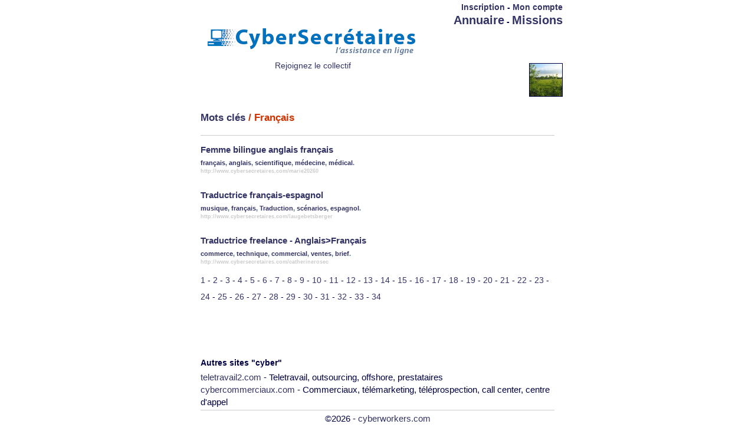

--- FILE ---
content_type: text/html;charset=UTF-8
request_url: http://www.cybersecretaires.com/+francais,3.html
body_size: 3138
content:
<!DOCTYPE html PUBLIC "-//W3C//DTD XHTML 1.0 Transitional//FR" "http://www.w3.org/TR/xhtml1/DTD/xhtml1-transitional.dtd">
<html xmlns="http://www.w3.org/1999/xhtml">
<html itemscope itemtype='http://schema.org/Article'> 
<html lang="fr">
<head>
	<title>Cyberworkers | SECRETARIAT | Français</title>
	<meta http-equiv="Content-Type" content="text/html; charset=UTF-8">
	<meta name="Description" content="Femme bilingue anglais français Traductrice français-espagnol  Traductrice freelance - Anglais-Français  ">
	<meta name="robots" content="index, follow, all">
	<meta name="verify-v1" content="" />

	<link type="application/rss+xml" rel="alternate" href="/xml/cybersecretaires.com.xml" title="Projets de cybersecretaires.com">


	
<style>
* { margin: 0; padding: 0; }

html, body { font: 14px/2.0em Tahoma, sans-serif; background-color: #fff; color: #004; text-align: center; /* Hack ie < 6 */ }


/* Fonts */
h1{font-family:Tahoma, sans-serif;font-size:1.2em;font-weight: bold;padding: 20px 0px 15px 0px;color: #CC3300;}
h2{font-family:Tahoma, sans-serif;font-size:1.1em;font-weight: bold;padding: 10px 0px 10px 0px;}
h3{font-family:Tahoma, sans-serif;font-size:1.3em;font-weight: bold;padding: 10px 0px 10px 0px;}
h4{font-family:Tahoma, sans-serif;font-size:0.9em;padding: 10px 0px 10px 0px;}
.error{color:red;}
.menu{font-family:Tahoma, sans-serif;font-size:1.0em;font-weight: bold;line-height: 1.5em;}
.menu_title{font-family:Tahoma, sans-serif;font-weight: bold;font-size:1.5em;line-height: 1.2em;}
.menu_title_little{font-family:Tahoma, sans-serif;font-weight: bold;font-size:1.4em;line-height: 1.2em;}
.explication{font-family:Tahoma, sans-serif;font-size:1.0em;line-height: 1.1em;}
.keyword{font-family:Tahoma, sans-serif;font-size:1.0em;color:#4d6f80; line-height: 1.5em;}
.textcat_home{font-family:Tahoma, sans-serif;font-size:1.1em;font-weight: bold;padding: 10px 0px 10px 0px;text-align: left;}
.text{font-family:Tahoma, sans-serif;font-size:1.1em;padding: 10px 0px 10px 0px; text-align: left;}
.textcolor{color:#CC3300;font-family:Tahoma, sans-serif;font-size:1.1em;padding: 10px 0px 10px 0px; text-align: left;}
.textbold{font-family:Tahoma, sans-serif;font-size:1.1em;font-weight: bold;padding: 10px 0px 10px 0px; text-align: left;}
.text8{font-family:Tahoma, sans-serif;font-size:1.0em;padding: 10px 0px 10px 0px; text-align: left;}
.text8bold{font-family:Tahoma, sans-serif;font-size:1.0em;font-weight: bold;padding: 10px 0px 10px 0px; text-align: left;}
.text_footer{font-family:Tahoma, sans-serif;font-size:1.1em; text-align: right; line-height: 1.4em;}

/* Workspace */
.workspace_text_bold{font-family:Tahoma, sans-serif;font-weight: bold;font-size:1.0em; text-align: left;border-bottom: 1px solid #cccccc;}
.workspace_text{font-family:Tahoma, sans-serif;font-size:0.9em; text-align: left;padding: 0px 0px 0px 0px;line-height: 1.8em;}
.workspace_link_function{font-family:Tahoma, sans-serif;font-size:0.9em; font-weight: bold;text-align: left;padding: 0px 0px 0px 0px;line-height: 1.8em;}
.workspace_link_function_light{font-family:Tahoma, sans-serif;font-size:0.9em; font-weight: light;text-align: left;padding: 0px 0px 0px 0px;line-height: 1.8em;}
.workspace_text_bold_little{font-family:Tahoma, sans-serif;font-weight: bold;font-size:0.8em; text-align: left;border-bottom: 1px solid #cccccc;}

/* Form */
input, textarea, select {  background: #fff; color: #003; border: 1px solid #666666; padding: 1px; font: 1.0em Tahoma, sans-serif; margin:1px; }
input.submit{  background: #333366; color: #fff; border: 2px solid #666666; padding: 0px; font: 1.0em Tahoma, sans-serif; margin:1px; }
input.submit:hover {border:2px outset #003;background-color:white;color:#003;}
input.submit:active {border:2px inset #CC3300;background-color:#CC3300;color:white;} 
input.submit_green{background: #009900; color: #fff; border: 2px solid #666666; padding: 0px; font: 1.0em Tahoma, sans-serif; margin:1px; }
input.submit_green:hover {border:2px outset #003;background-color:white;color:#009900;}
input.submit_green:active {border:2px inset #CC3300;background-color:#CC3300;color:white;} 
input.radio {border: 0px; border-style: none; vertical-align: middle; background:;}
select {font-family:Tahoma, sans-serif;font-size:0.9em;}
/* Links */
a, a:link { color: #333366;  text-decoration: none; }
a:visited { color: #666699; }
a:hover { color: #2e4e6b; text-decoration: underline; }
a:active { color: #a83843; }
a img { border: 0; text-decoration: none; }

/* Others */
.tab { margin-left:50px;}


/* Div */
#global { width: 600px; height: 100%; margin-left: auto; margin-right: auto; text-align: left; /* Hack ie < 6 */ }
#header { width: 600px; padding-top: 1px; border-top: 1px solid #ccc; border-bottom: 1px solid #ccc; font-size: 1em; }
#footer { position: fixed; bottom: 0; width: 600px; background: #fff; text-align: left; padding-top: 5px; }
#sfooter { width: auto; padding-top: 3px; border-top: 1px solid #ccc; font-size: 1em; }

/* table */
.table_text9bold{font-family:Tahoma, sans-serif;font-size:0.9em;font-weight: bold;line-height: 1.3em;}
.table_text9{font-family:Tahoma, sans-serif;font-size:0.9em;font-weight: lighter;line-height: 1.3em;}
.table_text8bold{font-family:Tahoma, sans-serif;font-size:0.8em;font-weight: bold;line-height: 1.3em;}
.table_text8{font-family:Tahoma, sans-serif;font-size:0.8em;font-weight: lighter;line-height: 1.3em;}


/* Ads */
.ads {border-style:solid; border-width:1px; border-color:#333366; background-color:#FFFFE6; width:600pxpx; padding:5px; height:90px;}
.ads_title{font-family:Tahoma, sans-serif;font-size:1.2em;padding: 5px 0px 10px 0px;color: #666699; font-weight: bold;line-height: 0.8em;}
.ads_text{font-family:Tahoma, sans-serif;font-size:1.0em;padding: 0px 0px 3px 0px;color: #333366;line-height: 1.2em;}
.ads_address{font-family:Tahoma, sans-serif;font-weight: bold;font-size:0.9em;padding: 6px 0px 0px 0px;color: #333366;line-height: 1.2em;}

/* catalog */
.catalog_text8{font-family:Tahoma, sans-serif;font-size:0.8em;line-height: 1.2em;}


/* line */
hr {height:1px; width:600px; background-color:#cccccc; color:#cccccc;border:0px};
/* none aft */

</style>

	
</head>
<body>
<div id="global">
<table border=0 width=600px>
<tr valign=middle>
	<td>
	
	<a href=/><img src=/img/logo_cybersecretaires.com.gif border=0 align=absmiddle></a><center><a href=https://amteletravail.fr/collectif/>Rejoignez le collectif</a></center>

	</td>
	<td align=right>
	<div class=menu><a href=https://www.cyberworkers.com/virtualoffice/subscribe>Inscription</a> - <a href=https://www.cyberworkers.com/virtualoffice>Mon compte</a>
		 <br> <a class=menu_title_little href=/directory/>Annuaire</a>
		 - <a class=menu_title_little href=/list/>Missions</a>
	</div>
		<script type="text/javascript"><!--
		google_ad_client = "pub-7940504022428247";
		google_ad_width = 234;
		google_ad_height = 60;
		google_ad_format = "234x60_as";
		google_ad_type = "text";
		//2007-10-05: clonebandeauhaut
		google_ad_channel = "3475392347";
		google_color_border = ["365BA2","336699","000000","000000"];
		google_color_bg = ["FFFFFF","FFFFFF","F0F0F0","000000"];
		google_color_link = ["000000","0000FF","0000FF","FFFFFF"];
		google_color_text = ["000000","000000","000000","CCCCCC"];
		google_color_url = ["365BA2","008000","008000","999999"];
		google_ui_features = "rc:6";
		//-->
		</script>
		<script type="text/javascript"
		  src="https://pagead2.googlesyndication.com/pagead/show_ads.js">
		</script><img src=/img/annuaire/12.jpg height=55 width=55 border=1 title='cybersecretaires.com' alt='cybersecretaires.com'>
</tr>
</table>
<h1 itemprop='name'><a href=/keywords/>Mots cl&eacute;s</a> / Français</h1><hr>
<h2><a href=http://www.cybersecretaires.com/marie20260/>Femme bilingue anglais français</a>
	<span class=keyword style="font-size: 11px; line-height: 1.5em;"><br><a rel="tag" href=/+francais>français</a>, <a rel="tag" href=/+anglais>anglais</a>, <a rel="tag" href=/+scientifique>scientifique</a>, <a rel="tag" href=/+medecine>médecine</a>, <a rel="tag" href=/+medical>médical</a>.
	<br><a style="font-size: 9px; line-height: 1.5em;color:#CCCCCC;" href=http://www.cybersecretaires.com/marie20260/>http://www.cybersecretaires.com/marie20260</a>
	</span>
</h2>
<h2><a href=http://www.cybersecretaires.com/laugebetsberger/>Traductrice français-espagnol </a>
	<span class=keyword style="font-size: 11px; line-height: 1.5em;"><br><a rel="tag" href=/+musique>musique</a>, <a rel="tag" href=/+francais>français</a>, <a rel="tag" href=/+traduction>Traduction</a>, <a rel="tag" href=/+scenarios>scénarios</a>, <a rel="tag" href=/+espagnol>espagnol</a>.
	<br><a style="font-size: 9px; line-height: 1.5em;color:#CCCCCC;" href=http://www.cybersecretaires.com/laugebetsberger/>http://www.cybersecretaires.com/laugebetsberger</a>
	</span>
</h2>
<h2><a href=http://www.cybersecretaires.com/catherinerosec/>Traductrice freelance - Anglais>Français </a>
	<span class=keyword style="font-size: 11px; line-height: 1.5em;"><br><a rel="tag" href=/+commerce>commerce</a>, <a rel="tag" href=/+technique>technique</a>, <a rel="tag" href=/+commercial>commercial</a>, <a rel="tag" href=/+ventes>ventes</a>, <a rel="tag" href=/+brief>brief</a>.
	<br><a style="font-size: 9px; line-height: 1.5em;color:#CCCCCC;" href=http://www.cybersecretaires.com/catherinerosec/>http://www.cybersecretaires.com/catherinerosec</a>
	</span>
</h2><a rel="tag" href=/+francais,1.html>1</a> - <a rel="tag" href=/+francais,2.html>2</a> - <a rel="tag" href=/+francais,3.html>3</a> - <a rel="tag" href=/+francais,4.html>4</a> - <a rel="tag" href=/+francais,5.html>5</a> - <a rel="tag" href=/+francais,6.html>6</a> - <a rel="tag" href=/+francais,7.html>7</a> - <a rel="tag" href=/+francais,8.html>8</a> - <a rel="tag" href=/+francais,9.html>9</a> - <a rel="tag" href=/+francais,10.html>10</a> - <a rel="tag" href=/+francais,11.html>11</a> - <a rel="tag" href=/+francais,12.html>12</a> - <a rel="tag" href=/+francais,13.html>13</a> - <a rel="tag" href=/+francais,14.html>14</a> - <a rel="tag" href=/+francais,15.html>15</a> - <a rel="tag" href=/+francais,16.html>16</a> - <a rel="tag" href=/+francais,17.html>17</a> - <a rel="tag" href=/+francais,18.html>18</a> - <a rel="tag" href=/+francais,19.html>19</a> - <a rel="tag" href=/+francais,20.html>20</a> - <a rel="tag" href=/+francais,21.html>21</a> - <a rel="tag" href=/+francais,22.html>22</a> - <a rel="tag" href=/+francais,23.html>23</a> - <a rel="tag" href=/+francais,24.html>24</a> - <a rel="tag" href=/+francais,25.html>25</a> - <a rel="tag" href=/+francais,26.html>26</a> - <a rel="tag" href=/+francais,27.html>27</a> - <a rel="tag" href=/+francais,28.html>28</a> - <a rel="tag" href=/+francais,29.html>29</a> - <a rel="tag" href=/+francais,30.html>30</a> - <a rel="tag" href=/+francais,31.html>31</a> - <a rel="tag" href=/+francais,32.html>32</a> - <a rel="tag" href=/+francais,33.html>33</a> - <a rel="tag" href=/+francais,34.html>34</a>

<br><br><br><br>

	<span class="text8bold">Autres sites "cyber"</span><br><a class=text_footer href=https://www.teletravail2.com>teletravail2.com</a><span class=text_footer> - Teletravail, outsourcing, offshore, prestataires</span><br><a class=text_footer href=https://www.cybercommerciaux.com>cybercommerciaux.com</a><span class=text_footer> - Commerciaux, t&eacute;l&eacute;marketing, t&eacute;l&eacute;prospection, call center, centre d'appel</span><br><a class=text_footer href=https://www.cyberformateurs.com>cyberformateurs.com</a><span class=text_footer> - formation, tutorat, elearning, support</span><br><a class=text_footer href=https://www.cybersecretaires.com>cybersecretaires.com</a><span class=text_footer> - Secr&eacute;tariat, t&eacute;l&eacute;secr&eacute;tariat</span><br><a class=text_footer href=https://www.cybergraphistes.com>cybergraphistes.com</a><span class=text_footer> - graphistes, illustrateurs, artistes et cr&eacute;atifs professionnels</span><br><a class=text_footer href=https://www.cybertraducteurs.com>cybertraducteurs.com</a><span class=text_footer> - Traduction, localisation, traducteurs</span><br><a class=text_footer href=https://www.cybercomptables.com>cybercomptables.com</a><span class=text_footer> - annuaire experts comptables, comptables, saisie comptable</span><br>

<br><br>

	<div id="footer">
		<div id="sfooter">
			<div class=text_footer>
			<center>
			&#169;2026 - 
			<a target=new href=https://www.cyberworkers.com>cyberworkers.com</a>
			</center>
			
			</div>
		</div>
	</div>
</div>
</body>
</html>


--- FILE ---
content_type: text/html; charset=utf-8
request_url: https://www.google.com/recaptcha/api2/aframe
body_size: 271
content:
<!DOCTYPE HTML><html><head><meta http-equiv="content-type" content="text/html; charset=UTF-8"></head><body><script nonce="Ek-vq2LEGqjJUFTQcQ3Kjw">/** Anti-fraud and anti-abuse applications only. See google.com/recaptcha */ try{var clients={'sodar':'https://pagead2.googlesyndication.com/pagead/sodar?'};window.addEventListener("message",function(a){try{if(a.source===window.parent){var b=JSON.parse(a.data);var c=clients[b['id']];if(c){var d=document.createElement('img');d.src=c+b['params']+'&rc='+(localStorage.getItem("rc::a")?sessionStorage.getItem("rc::b"):"");window.document.body.appendChild(d);sessionStorage.setItem("rc::e",parseInt(sessionStorage.getItem("rc::e")||0)+1);localStorage.setItem("rc::h",'1768989403751');}}}catch(b){}});window.parent.postMessage("_grecaptcha_ready", "*");}catch(b){}</script></body></html>